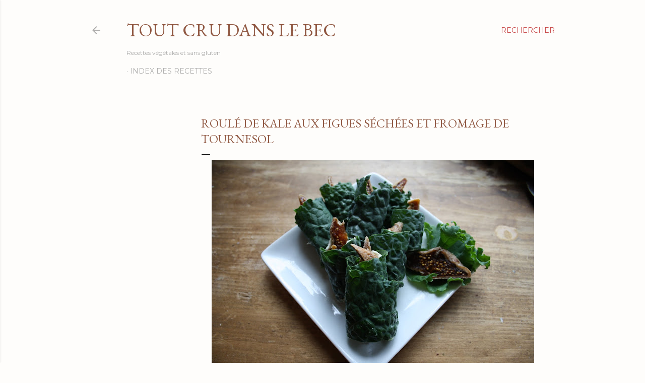

--- FILE ---
content_type: text/html; charset=utf-8
request_url: https://www.google.com/recaptcha/api2/aframe
body_size: 266
content:
<!DOCTYPE HTML><html><head><meta http-equiv="content-type" content="text/html; charset=UTF-8"></head><body><script nonce="lb5MUHmroIvxQCvwj0VriA">/** Anti-fraud and anti-abuse applications only. See google.com/recaptcha */ try{var clients={'sodar':'https://pagead2.googlesyndication.com/pagead/sodar?'};window.addEventListener("message",function(a){try{if(a.source===window.parent){var b=JSON.parse(a.data);var c=clients[b['id']];if(c){var d=document.createElement('img');d.src=c+b['params']+'&rc='+(localStorage.getItem("rc::a")?sessionStorage.getItem("rc::b"):"");window.document.body.appendChild(d);sessionStorage.setItem("rc::e",parseInt(sessionStorage.getItem("rc::e")||0)+1);localStorage.setItem("rc::h",'1768676609111');}}}catch(b){}});window.parent.postMessage("_grecaptcha_ready", "*");}catch(b){}</script></body></html>